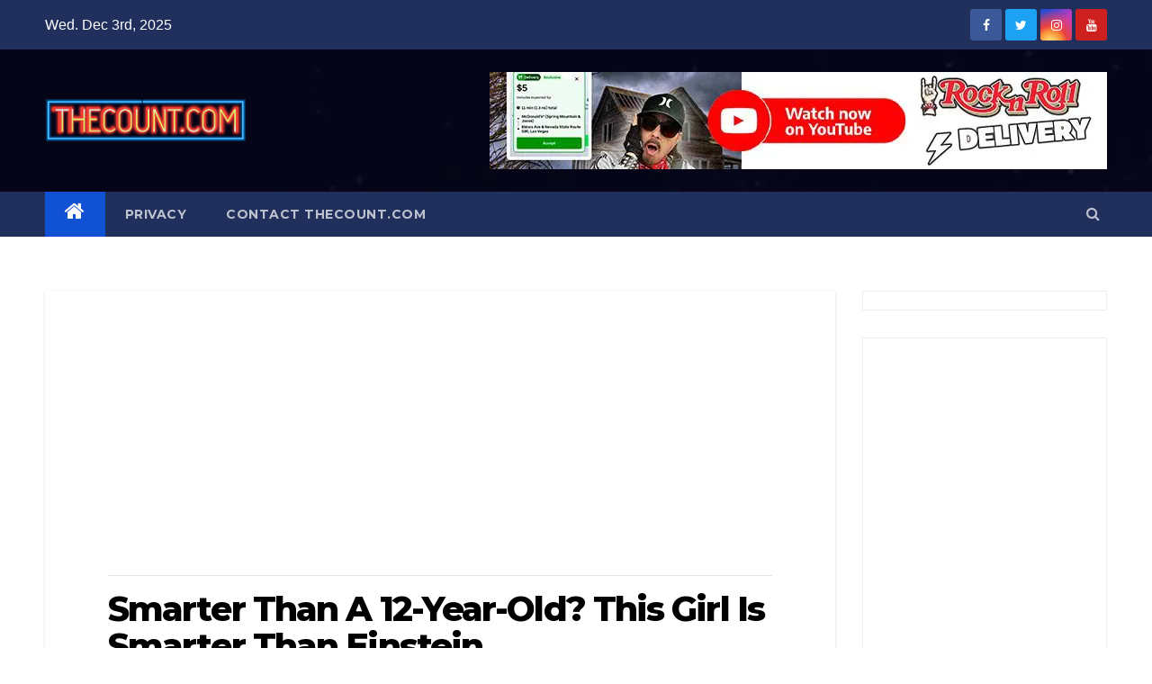

--- FILE ---
content_type: text/html; charset=UTF-8
request_url: https://thecount.com/2015/09/09/lydia-sebastian-mensa-iq-einstein/
body_size: 12624
content:
<!-- =========================
<!-- =========================
Page Breadcrumb   
============================== -->
<!DOCTYPE html>
<html lang="en-US" prefix="og: https://ogp.me/ns#">
<head>
<meta charset="UTF-8">
<meta name="viewport" content="width=device-width, initial-scale=1">
<meta name="HandheldFriendly" content="True" />	
<meta http-equiv="Expires" content="1" />
<meta http-equiv="Content-Security-Policy" content="upgrade-insecure-requests">
<meta property="fb:pages" content="324116177671420" />
<link rel="profile" href="http://gmpg.org/xfn/11">
<!-- <link rel="stylesheet" type="text/css" media="all" href="https://thecount.com/wp-content/themes/newsup/style.css" /> -->
<link rel="pingback" href="https://thecount.com/xmlrpc.php" />	
<link rel="shortcut icon" and ends with /favicon.ico/>
<script>
(function(i,s,o,g,r,a,m){i['GoogleAnalyticsObject']=r;i[r]=i[r]||function(){
(i[r].q=i[r].q||[]).push(arguments)},i[r].l=1*new Date();a=s.createElement(o),
m=s.getElementsByTagName(o)[0];a.async=1;a.src=g;m.parentNode.insertBefore(a,m)
})(window,document,'script','//www.google-analytics.com/analytics.js','ga');
ga('create', 'UA-6249554-1', 'auto');
ga('send', 'pageview');
</script>
<script>
(adsbygoogle = window.adsbygoogle || []).push({
google_ad_client: "ca-pub-1080838594563348",
enable_page_level_ads: true
});
</script>
<script type="text/javascript">
window._taboola = window._taboola || [];
_taboola.push({article:'auto'});
!function (e, f, u, i) {
if (!document.getElementById(i)){
e.async = 1;
e.src = u;
e.id = i;
f.parentNode.insertBefore(e, f);
}
}(document.createElement('script'),
document.getElementsByTagName('script')[0],
'//cdn.taboola.com/libtrc/thecount/loader.js',
'tb_loader_script');
if(window.performance && typeof window.performance.mark == 'function')
{window.performance.mark('tbl_ic');}
</script>
<!-- Search Engine Optimization by Rank Math - https://rankmath.com/ -->
<title>Smarter Than A 12-Year-Old? This Girl Is Smarter Than Einstein - TheCount.com</title>
<meta name="description" content="12-year-old girl, Lydia Sebastian, achieved the highest score possible, scoring 162 on Mensa’s Cattell III B paper."/>
<meta name="robots" content="follow, index, max-snippet:-1, max-video-preview:-1, max-image-preview:large"/>
<link rel="canonical" href="https://thecount.com/2015/09/09/lydia-sebastian-mensa-iq-einstein/" />
<meta property="og:locale" content="en_US" />
<meta property="og:type" content="article" />
<meta property="og:title" content="Smarter Than A 12-Year-Old? This Girl Is Smarter Than Einstein - TheCount.com" />
<meta property="og:description" content="12-year-old girl, Lydia Sebastian, achieved the highest score possible, scoring 162 on Mensa’s Cattell III B paper." />
<meta property="og:url" content="https://thecount.com/2015/09/09/lydia-sebastian-mensa-iq-einstein/" />
<meta property="og:site_name" content="TheCount.com" />
<meta property="article:tag" content="Albert Einstein" />
<meta property="article:tag" content="Mensa International" />
<meta property="article:tag" content="stephen hawking" />
<meta property="article:section" content="ThecounT" />
<meta property="og:updated_time" content="2015-09-09T08:42:00-07:00" />
<meta property="og:image" content="https://thecount.com/wp-content/uploads/Lydia-Sebastian-Einstein.jpg" />
<meta property="og:image:secure_url" content="https://thecount.com/wp-content/uploads/Lydia-Sebastian-Einstein.jpg" />
<meta property="og:image:width" content="408" />
<meta property="og:image:height" content="344" />
<meta property="og:image:alt" content="Smarter Than A 12-Year-Old? This Girl Is Smarter Than Einstein" />
<meta property="og:image:type" content="image/jpeg" />
<meta property="article:published_time" content="2015-09-09T08:41:29-07:00" />
<meta property="article:modified_time" content="2015-09-09T08:42:00-07:00" />
<meta name="twitter:card" content="summary_large_image" />
<meta name="twitter:title" content="Smarter Than A 12-Year-Old? This Girl Is Smarter Than Einstein - TheCount.com" />
<meta name="twitter:description" content="12-year-old girl, Lydia Sebastian, achieved the highest score possible, scoring 162 on Mensa’s Cattell III B paper." />
<meta name="twitter:image" content="https://thecount.com/wp-content/uploads/Lydia-Sebastian-Einstein.jpg" />
<meta name="twitter:label1" content="Written by" />
<meta name="twitter:data1" content="THECOUNT.COM &quot;ALWAYS OPEN! Since 2005!&quot;" />
<meta name="twitter:label2" content="Time to read" />
<meta name="twitter:data2" content="1 minute" />
<script type="application/ld+json" class="rank-math-schema">{"@context":"https://schema.org","@graph":[{"@type":["NewsMediaOrganization","Organization"],"@id":"https://thecount.com/#organization","name":"TheCount.com","url":"https://thecount.com","logo":{"@type":"ImageObject","@id":"https://thecount.com/#logo","url":"https://thecount.com/wp-content/uploads/2021/06/THECOUNT.COM-2-2-1.png","contentUrl":"https://thecount.com/wp-content/uploads/2021/06/THECOUNT.COM-2-2-1.png","caption":"TheCount.com","inLanguage":"en-US","width":"450","height":"97"}},{"@type":"WebSite","@id":"https://thecount.com/#website","url":"https://thecount.com","name":"TheCount.com","publisher":{"@id":"https://thecount.com/#organization"},"inLanguage":"en-US"},{"@type":"ImageObject","@id":"https://thecount.com/wp-content/uploads/Lydia-Sebastian-Einstein.jpg","url":"https://thecount.com/wp-content/uploads/Lydia-Sebastian-Einstein.jpg","width":"408","height":"344","inLanguage":"en-US"},{"@type":"WebPage","@id":"https://thecount.com/2015/09/09/lydia-sebastian-mensa-iq-einstein/#webpage","url":"https://thecount.com/2015/09/09/lydia-sebastian-mensa-iq-einstein/","name":"Smarter Than A 12-Year-Old? This Girl Is Smarter Than Einstein - TheCount.com","datePublished":"2015-09-09T08:41:29-07:00","dateModified":"2015-09-09T08:42:00-07:00","isPartOf":{"@id":"https://thecount.com/#website"},"primaryImageOfPage":{"@id":"https://thecount.com/wp-content/uploads/Lydia-Sebastian-Einstein.jpg"},"inLanguage":"en-US"},{"@type":"Person","@id":"https://thecount.com/author/admin/","name":"THECOUNT.COM \"ALWAYS OPEN! Since 2005!\"","description":"this is why i'm hot","url":"https://thecount.com/author/admin/","image":{"@type":"ImageObject","@id":"https://secure.gravatar.com/avatar/22ad5198374f95cd4b11fcc7514a6185?s=96&amp;d=mm&amp;r=g","url":"https://secure.gravatar.com/avatar/22ad5198374f95cd4b11fcc7514a6185?s=96&amp;d=mm&amp;r=g","caption":"THECOUNT.COM \"ALWAYS OPEN! Since 2005!\"","inLanguage":"en-US"},"sameAs":["https://thecount.com"],"worksFor":{"@id":"https://thecount.com/#organization"}},{"@type":"NewsArticle","headline":"Smarter Than A 12-Year-Old? This Girl Is Smarter Than Einstein - TheCount.com","datePublished":"2015-09-09T08:41:29-07:00","dateModified":"2015-09-09T08:42:00-07:00","articleSection":"ThecounT","author":{"@id":"https://thecount.com/author/admin/","name":"THECOUNT.COM \"ALWAYS OPEN! Since 2005!\""},"publisher":{"@id":"https://thecount.com/#organization"},"description":"12-year-old girl, Lydia Sebastian, achieved the highest score possible, scoring 162 on Mensa\u2019s Cattell III B paper.","name":"Smarter Than A 12-Year-Old? This Girl Is Smarter Than Einstein - TheCount.com","@id":"https://thecount.com/2015/09/09/lydia-sebastian-mensa-iq-einstein/#richSnippet","isPartOf":{"@id":"https://thecount.com/2015/09/09/lydia-sebastian-mensa-iq-einstein/#webpage"},"image":{"@id":"https://thecount.com/wp-content/uploads/Lydia-Sebastian-Einstein.jpg"},"inLanguage":"en-US","mainEntityOfPage":{"@id":"https://thecount.com/2015/09/09/lydia-sebastian-mensa-iq-einstein/#webpage"}}]}</script>
<!-- /Rank Math WordPress SEO plugin -->
<link rel="amphtml" href="https://thecount.com/2015/09/09/lydia-sebastian-mensa-iq-einstein/amp/" /><meta name="generator" content="AMP for WP 1.0.98"/><link rel='dns-prefetch' href='//fonts.googleapis.com' />
<link rel="alternate" type="application/rss+xml" title="TheCount.com &raquo; Feed" href="https://thecount.com/feed/" />
<link rel="alternate" type="application/rss+xml" title="TheCount.com &raquo; Comments Feed" href="https://thecount.com/comments/feed/" />
<link rel="alternate" type="application/rss+xml" title="TheCount.com &raquo; Smarter Than A 12-Year-Old? This Girl Is Smarter Than Einstein Comments Feed" href="https://thecount.com/2015/09/09/lydia-sebastian-mensa-iq-einstein/feed/" />
<!-- <link rel='stylesheet' id='wp-block-library-css' href='https://thecount.com/wp-includes/css/dist/block-library/style.min.css?ver=6.1.9' type='text/css' media='all' /> -->
<!-- <link rel='stylesheet' id='classic-theme-styles-css' href='https://thecount.com/wp-includes/css/classic-themes.min.css?ver=1' type='text/css' media='all' /> -->
<link rel="stylesheet" type="text/css" href="//thecount.com/wp-content/cache/wpfc-minified/jolrnbjh/l4vw.css" media="all"/>
<style id='global-styles-inline-css' type='text/css'>
body{--wp--preset--color--black: #000000;--wp--preset--color--cyan-bluish-gray: #abb8c3;--wp--preset--color--white: #ffffff;--wp--preset--color--pale-pink: #f78da7;--wp--preset--color--vivid-red: #cf2e2e;--wp--preset--color--luminous-vivid-orange: #ff6900;--wp--preset--color--luminous-vivid-amber: #fcb900;--wp--preset--color--light-green-cyan: #7bdcb5;--wp--preset--color--vivid-green-cyan: #00d084;--wp--preset--color--pale-cyan-blue: #8ed1fc;--wp--preset--color--vivid-cyan-blue: #0693e3;--wp--preset--color--vivid-purple: #9b51e0;--wp--preset--gradient--vivid-cyan-blue-to-vivid-purple: linear-gradient(135deg,rgba(6,147,227,1) 0%,rgb(155,81,224) 100%);--wp--preset--gradient--light-green-cyan-to-vivid-green-cyan: linear-gradient(135deg,rgb(122,220,180) 0%,rgb(0,208,130) 100%);--wp--preset--gradient--luminous-vivid-amber-to-luminous-vivid-orange: linear-gradient(135deg,rgba(252,185,0,1) 0%,rgba(255,105,0,1) 100%);--wp--preset--gradient--luminous-vivid-orange-to-vivid-red: linear-gradient(135deg,rgba(255,105,0,1) 0%,rgb(207,46,46) 100%);--wp--preset--gradient--very-light-gray-to-cyan-bluish-gray: linear-gradient(135deg,rgb(238,238,238) 0%,rgb(169,184,195) 100%);--wp--preset--gradient--cool-to-warm-spectrum: linear-gradient(135deg,rgb(74,234,220) 0%,rgb(151,120,209) 20%,rgb(207,42,186) 40%,rgb(238,44,130) 60%,rgb(251,105,98) 80%,rgb(254,248,76) 100%);--wp--preset--gradient--blush-light-purple: linear-gradient(135deg,rgb(255,206,236) 0%,rgb(152,150,240) 100%);--wp--preset--gradient--blush-bordeaux: linear-gradient(135deg,rgb(254,205,165) 0%,rgb(254,45,45) 50%,rgb(107,0,62) 100%);--wp--preset--gradient--luminous-dusk: linear-gradient(135deg,rgb(255,203,112) 0%,rgb(199,81,192) 50%,rgb(65,88,208) 100%);--wp--preset--gradient--pale-ocean: linear-gradient(135deg,rgb(255,245,203) 0%,rgb(182,227,212) 50%,rgb(51,167,181) 100%);--wp--preset--gradient--electric-grass: linear-gradient(135deg,rgb(202,248,128) 0%,rgb(113,206,126) 100%);--wp--preset--gradient--midnight: linear-gradient(135deg,rgb(2,3,129) 0%,rgb(40,116,252) 100%);--wp--preset--duotone--dark-grayscale: url('#wp-duotone-dark-grayscale');--wp--preset--duotone--grayscale: url('#wp-duotone-grayscale');--wp--preset--duotone--purple-yellow: url('#wp-duotone-purple-yellow');--wp--preset--duotone--blue-red: url('#wp-duotone-blue-red');--wp--preset--duotone--midnight: url('#wp-duotone-midnight');--wp--preset--duotone--magenta-yellow: url('#wp-duotone-magenta-yellow');--wp--preset--duotone--purple-green: url('#wp-duotone-purple-green');--wp--preset--duotone--blue-orange: url('#wp-duotone-blue-orange');--wp--preset--font-size--small: 13px;--wp--preset--font-size--medium: 20px;--wp--preset--font-size--large: 36px;--wp--preset--font-size--x-large: 42px;--wp--preset--spacing--20: 0.44rem;--wp--preset--spacing--30: 0.67rem;--wp--preset--spacing--40: 1rem;--wp--preset--spacing--50: 1.5rem;--wp--preset--spacing--60: 2.25rem;--wp--preset--spacing--70: 3.38rem;--wp--preset--spacing--80: 5.06rem;}:where(.is-layout-flex){gap: 0.5em;}body .is-layout-flow > .alignleft{float: left;margin-inline-start: 0;margin-inline-end: 2em;}body .is-layout-flow > .alignright{float: right;margin-inline-start: 2em;margin-inline-end: 0;}body .is-layout-flow > .aligncenter{margin-left: auto !important;margin-right: auto !important;}body .is-layout-constrained > .alignleft{float: left;margin-inline-start: 0;margin-inline-end: 2em;}body .is-layout-constrained > .alignright{float: right;margin-inline-start: 2em;margin-inline-end: 0;}body .is-layout-constrained > .aligncenter{margin-left: auto !important;margin-right: auto !important;}body .is-layout-constrained > :where(:not(.alignleft):not(.alignright):not(.alignfull)){max-width: var(--wp--style--global--content-size);margin-left: auto !important;margin-right: auto !important;}body .is-layout-constrained > .alignwide{max-width: var(--wp--style--global--wide-size);}body .is-layout-flex{display: flex;}body .is-layout-flex{flex-wrap: wrap;align-items: center;}body .is-layout-flex > *{margin: 0;}:where(.wp-block-columns.is-layout-flex){gap: 2em;}.has-black-color{color: var(--wp--preset--color--black) !important;}.has-cyan-bluish-gray-color{color: var(--wp--preset--color--cyan-bluish-gray) !important;}.has-white-color{color: var(--wp--preset--color--white) !important;}.has-pale-pink-color{color: var(--wp--preset--color--pale-pink) !important;}.has-vivid-red-color{color: var(--wp--preset--color--vivid-red) !important;}.has-luminous-vivid-orange-color{color: var(--wp--preset--color--luminous-vivid-orange) !important;}.has-luminous-vivid-amber-color{color: var(--wp--preset--color--luminous-vivid-amber) !important;}.has-light-green-cyan-color{color: var(--wp--preset--color--light-green-cyan) !important;}.has-vivid-green-cyan-color{color: var(--wp--preset--color--vivid-green-cyan) !important;}.has-pale-cyan-blue-color{color: var(--wp--preset--color--pale-cyan-blue) !important;}.has-vivid-cyan-blue-color{color: var(--wp--preset--color--vivid-cyan-blue) !important;}.has-vivid-purple-color{color: var(--wp--preset--color--vivid-purple) !important;}.has-black-background-color{background-color: var(--wp--preset--color--black) !important;}.has-cyan-bluish-gray-background-color{background-color: var(--wp--preset--color--cyan-bluish-gray) !important;}.has-white-background-color{background-color: var(--wp--preset--color--white) !important;}.has-pale-pink-background-color{background-color: var(--wp--preset--color--pale-pink) !important;}.has-vivid-red-background-color{background-color: var(--wp--preset--color--vivid-red) !important;}.has-luminous-vivid-orange-background-color{background-color: var(--wp--preset--color--luminous-vivid-orange) !important;}.has-luminous-vivid-amber-background-color{background-color: var(--wp--preset--color--luminous-vivid-amber) !important;}.has-light-green-cyan-background-color{background-color: var(--wp--preset--color--light-green-cyan) !important;}.has-vivid-green-cyan-background-color{background-color: var(--wp--preset--color--vivid-green-cyan) !important;}.has-pale-cyan-blue-background-color{background-color: var(--wp--preset--color--pale-cyan-blue) !important;}.has-vivid-cyan-blue-background-color{background-color: var(--wp--preset--color--vivid-cyan-blue) !important;}.has-vivid-purple-background-color{background-color: var(--wp--preset--color--vivid-purple) !important;}.has-black-border-color{border-color: var(--wp--preset--color--black) !important;}.has-cyan-bluish-gray-border-color{border-color: var(--wp--preset--color--cyan-bluish-gray) !important;}.has-white-border-color{border-color: var(--wp--preset--color--white) !important;}.has-pale-pink-border-color{border-color: var(--wp--preset--color--pale-pink) !important;}.has-vivid-red-border-color{border-color: var(--wp--preset--color--vivid-red) !important;}.has-luminous-vivid-orange-border-color{border-color: var(--wp--preset--color--luminous-vivid-orange) !important;}.has-luminous-vivid-amber-border-color{border-color: var(--wp--preset--color--luminous-vivid-amber) !important;}.has-light-green-cyan-border-color{border-color: var(--wp--preset--color--light-green-cyan) !important;}.has-vivid-green-cyan-border-color{border-color: var(--wp--preset--color--vivid-green-cyan) !important;}.has-pale-cyan-blue-border-color{border-color: var(--wp--preset--color--pale-cyan-blue) !important;}.has-vivid-cyan-blue-border-color{border-color: var(--wp--preset--color--vivid-cyan-blue) !important;}.has-vivid-purple-border-color{border-color: var(--wp--preset--color--vivid-purple) !important;}.has-vivid-cyan-blue-to-vivid-purple-gradient-background{background: var(--wp--preset--gradient--vivid-cyan-blue-to-vivid-purple) !important;}.has-light-green-cyan-to-vivid-green-cyan-gradient-background{background: var(--wp--preset--gradient--light-green-cyan-to-vivid-green-cyan) !important;}.has-luminous-vivid-amber-to-luminous-vivid-orange-gradient-background{background: var(--wp--preset--gradient--luminous-vivid-amber-to-luminous-vivid-orange) !important;}.has-luminous-vivid-orange-to-vivid-red-gradient-background{background: var(--wp--preset--gradient--luminous-vivid-orange-to-vivid-red) !important;}.has-very-light-gray-to-cyan-bluish-gray-gradient-background{background: var(--wp--preset--gradient--very-light-gray-to-cyan-bluish-gray) !important;}.has-cool-to-warm-spectrum-gradient-background{background: var(--wp--preset--gradient--cool-to-warm-spectrum) !important;}.has-blush-light-purple-gradient-background{background: var(--wp--preset--gradient--blush-light-purple) !important;}.has-blush-bordeaux-gradient-background{background: var(--wp--preset--gradient--blush-bordeaux) !important;}.has-luminous-dusk-gradient-background{background: var(--wp--preset--gradient--luminous-dusk) !important;}.has-pale-ocean-gradient-background{background: var(--wp--preset--gradient--pale-ocean) !important;}.has-electric-grass-gradient-background{background: var(--wp--preset--gradient--electric-grass) !important;}.has-midnight-gradient-background{background: var(--wp--preset--gradient--midnight) !important;}.has-small-font-size{font-size: var(--wp--preset--font-size--small) !important;}.has-medium-font-size{font-size: var(--wp--preset--font-size--medium) !important;}.has-large-font-size{font-size: var(--wp--preset--font-size--large) !important;}.has-x-large-font-size{font-size: var(--wp--preset--font-size--x-large) !important;}
.wp-block-navigation a:where(:not(.wp-element-button)){color: inherit;}
:where(.wp-block-columns.is-layout-flex){gap: 2em;}
.wp-block-pullquote{font-size: 1.5em;line-height: 1.6;}
</style>
<!-- <link rel='stylesheet' id='contact-form-7-css' href='https://thecount.com/wp-content/plugins/contact-form-7/includes/css/styles.css?ver=5.7.2' type='text/css' media='all' /> -->
<!-- <link rel='stylesheet' id='mashsb-styles-css' href='https://thecount.com/wp-content/plugins/mashsharer/assets/css/mashsb.min.css?ver=3.8.7' type='text/css' media='all' /> -->
<link rel="stylesheet" type="text/css" href="//thecount.com/wp-content/cache/wpfc-minified/7lfsu6ub/20r4z.css" media="all"/>
<style id='mashsb-styles-inline-css' type='text/css'>
.mashsb-count {color:#cccccc;}#mashbar-header .mashsb-count { 
display:none; 
}
</style>
<link rel='stylesheet' id='newsup-fonts-css' href='//fonts.googleapis.com/css?family=Montserrat%3A400%2C500%2C700%2C800%7CWork%2BSans%3A300%2C400%2C500%2C600%2C700%2C800%2C900%26display%3Dswap&#038;subset=latin%2Clatin-ext' type='text/css' media='all' />
<!-- <link rel='stylesheet' id='bootstrap-css' href='https://thecount.com/wp-content/themes/newsup/css/bootstrap.css?ver=6.1.9' type='text/css' media='all' /> -->
<!-- <link rel='stylesheet' id='newsup-style-css' href='https://thecount.com/wp-content/themes/newsup/style.css?ver=6.1.9' type='text/css' media='all' /> -->
<!-- <link rel='stylesheet' id='newsup-default-css' href='https://thecount.com/wp-content/themes/newsup/css/colors/default.css?ver=6.1.9' type='text/css' media='all' /> -->
<!-- <link rel='stylesheet' id='font-awesome-css' href='https://thecount.com/wp-content/themes/newsup/css/font-awesome.css?ver=6.1.9' type='text/css' media='all' /> -->
<!-- <link rel='stylesheet' id='owl-carousel-css' href='https://thecount.com/wp-content/themes/newsup/css/owl.carousel.css?ver=6.1.9' type='text/css' media='all' /> -->
<!-- <link rel='stylesheet' id='smartmenus-css' href='https://thecount.com/wp-content/themes/newsup/css/jquery.smartmenus.bootstrap.css?ver=6.1.9' type='text/css' media='all' /> -->
<link rel="stylesheet" type="text/css" href="//thecount.com/wp-content/cache/wpfc-minified/2dbvlpck/l4vw.css" media="all"/>
<script src='//thecount.com/wp-content/cache/wpfc-minified/6y4nmb0q/l4vw.js' type="text/javascript"></script>
<!-- <script type='text/javascript' src='https://thecount.com/wp-includes/js/jquery/jquery.min.js?ver=3.6.1' id='jquery-core-js'></script> -->
<!-- <script type='text/javascript' src='https://thecount.com/wp-includes/js/jquery/jquery-migrate.min.js?ver=3.3.2' id='jquery-migrate-js'></script> -->
<!-- <script type='text/javascript' src='https://thecount.com/wp-content/themes/newsup/js/navigation.js?ver=6.1.9' id='newsup-navigation-js'></script> -->
<!-- <script type='text/javascript' src='https://thecount.com/wp-content/themes/newsup/js/bootstrap.js?ver=6.1.9' id='bootstrap-js'></script> -->
<!-- <script type='text/javascript' src='https://thecount.com/wp-content/themes/newsup/js/owl.carousel.min.js?ver=6.1.9' id='owl-carousel-min-js'></script> -->
<!-- <script type='text/javascript' src='https://thecount.com/wp-content/themes/newsup/js/jquery.smartmenus.js?ver=6.1.9' id='smartmenus-js-js'></script> -->
<!-- <script type='text/javascript' src='https://thecount.com/wp-content/themes/newsup/js/jquery.smartmenus.bootstrap.js?ver=6.1.9' id='bootstrap-smartmenus-js-js'></script> -->
<!-- <script type='text/javascript' src='https://thecount.com/wp-content/themes/newsup/js/jquery.marquee.js?ver=6.1.9' id='newsup-marquee-js-js'></script> -->
<!-- <script type='text/javascript' src='https://thecount.com/wp-content/themes/newsup/js/main.js?ver=6.1.9' id='newsup-main-js-js'></script> -->
<link rel="https://api.w.org/" href="https://thecount.com/wp-json/" /><link rel="alternate" type="application/json" href="https://thecount.com/wp-json/wp/v2/posts/245993" /><link rel="EditURI" type="application/rsd+xml" title="RSD" href="https://thecount.com/xmlrpc.php?rsd" />
<link rel="wlwmanifest" type="application/wlwmanifest+xml" href="https://thecount.com/wp-includes/wlwmanifest.xml" />
<meta name="generator" content="WordPress 6.1.9" />
<link rel='shortlink' href='https://thecount.com/?p=245993' />
<link rel="alternate" type="application/json+oembed" href="https://thecount.com/wp-json/oembed/1.0/embed?url=https%3A%2F%2Fthecount.com%2F2015%2F09%2F09%2Flydia-sebastian-mensa-iq-einstein%2F" />
<link rel="alternate" type="text/xml+oembed" href="https://thecount.com/wp-json/oembed/1.0/embed?url=https%3A%2F%2Fthecount.com%2F2015%2F09%2F09%2Flydia-sebastian-mensa-iq-einstein%2F&#038;format=xml" />
<style type="text/css" id="custom-background-css">
.wrapper { background-color: ffffff; }
</style>
<meta name="onesignal" content="wordpress-plugin"/>
<script>
window.OneSignal = window.OneSignal || [];
OneSignal.push( function() {
OneSignal.SERVICE_WORKER_UPDATER_PATH = "OneSignalSDKUpdaterWorker.js.php";
OneSignal.SERVICE_WORKER_PATH = "OneSignalSDKWorker.js.php";
OneSignal.SERVICE_WORKER_PARAM = { scope: "/" };
OneSignal.setDefaultNotificationUrl("https://thecount.com");
var oneSignal_options = {};
window._oneSignalInitOptions = oneSignal_options;
oneSignal_options['wordpress'] = true;
oneSignal_options['appId'] = '9b2efa50-2b5e-4232-bd54-4c4f542b4e02';
oneSignal_options['allowLocalhostAsSecureOrigin'] = true;
oneSignal_options['welcomeNotification'] = { };
oneSignal_options['welcomeNotification']['disable'] = true;
oneSignal_options['path'] = "https://thecount.com/wp-content/plugins/onesignal-free-web-push-notifications/sdk_files/";
oneSignal_options['persistNotification'] = true;
oneSignal_options['promptOptions'] = { };
oneSignal_options['promptOptions']['actionMessage'] = "Don't miss another post! You can unsubscribe at anytime!";
oneSignal_options['notifyButton'] = { };
oneSignal_options['notifyButton']['enable'] = true;
oneSignal_options['notifyButton']['position'] = 'bottom-right';
oneSignal_options['notifyButton']['theme'] = 'default';
oneSignal_options['notifyButton']['size'] = 'medium';
oneSignal_options['notifyButton']['showCredit'] = false;
oneSignal_options['notifyButton']['text'] = {};
OneSignal.init(window._oneSignalInitOptions);
OneSignal.showSlidedownPrompt();      });
function documentInitOneSignal() {
var oneSignal_elements = document.getElementsByClassName("OneSignal-prompt");
var oneSignalLinkClickHandler = function(event) { OneSignal.push(['registerForPushNotifications']); event.preventDefault(); };        for(var i = 0; i < oneSignal_elements.length; i++)
oneSignal_elements[i].addEventListener('click', oneSignalLinkClickHandler, false);
}
if (document.readyState === 'complete') {
documentInitOneSignal();
}
else {
window.addEventListener("load", function(event){
documentInitOneSignal();
});
}
</script>
<style type="text/css">
.site-title,
.site-description {
position: absolute;
clip: rect(1px, 1px, 1px, 1px);
}
</style>
<style type="text/css" id="custom-background-css">
body.custom-background { background-color: #ffffff; }
</style>
<link rel="icon" href="https://thecount.com/wp-content/uploads/2019/01/cropped-golden-mic-copy-32x32.jpg" sizes="32x32" />
<link rel="icon" href="https://thecount.com/wp-content/uploads/2019/01/cropped-golden-mic-copy-192x192.jpg" sizes="192x192" />
<link rel="apple-touch-icon" href="https://thecount.com/wp-content/uploads/2019/01/cropped-golden-mic-copy-180x180.jpg" />
<meta name="msapplication-TileImage" content="https://thecount.com/wp-content/uploads/2019/01/cropped-golden-mic-copy-270x270.jpg" />
<style type="text/css" id="wp-custom-css">
/*Contact Form 7 Styles*/
.wpcf7{
background-color: #dbdbdb;
border: 3px solid #2980B9;
}
.wpcf7-form{
margin-left: 25px;
margin-right: 25px;
margin-top: 25px;
}
.wpcf7-textarea{
width: 85%;
border: 3px solid #2980B9;
}
.wpcf7 input{
width: 60%;
border: 3px solid #2980B9;
}
</style>
</head>
<body class="post-template-default single single-post postid-245993 single-format-standard custom-background wp-custom-logo wp-embed-responsive  ta-hide-date-author-in-list" >
<svg xmlns="http://www.w3.org/2000/svg" viewBox="0 0 0 0" width="0" height="0" focusable="false" role="none" style="visibility: hidden; position: absolute; left: -9999px; overflow: hidden;" ><defs><filter id="wp-duotone-dark-grayscale"><feColorMatrix color-interpolation-filters="sRGB" type="matrix" values=" .299 .587 .114 0 0 .299 .587 .114 0 0 .299 .587 .114 0 0 .299 .587 .114 0 0 " /><feComponentTransfer color-interpolation-filters="sRGB" ><feFuncR type="table" tableValues="0 0.49803921568627" /><feFuncG type="table" tableValues="0 0.49803921568627" /><feFuncB type="table" tableValues="0 0.49803921568627" /><feFuncA type="table" tableValues="1 1" /></feComponentTransfer><feComposite in2="SourceGraphic" operator="in" /></filter></defs></svg><svg xmlns="http://www.w3.org/2000/svg" viewBox="0 0 0 0" width="0" height="0" focusable="false" role="none" style="visibility: hidden; position: absolute; left: -9999px; overflow: hidden;" ><defs><filter id="wp-duotone-grayscale"><feColorMatrix color-interpolation-filters="sRGB" type="matrix" values=" .299 .587 .114 0 0 .299 .587 .114 0 0 .299 .587 .114 0 0 .299 .587 .114 0 0 " /><feComponentTransfer color-interpolation-filters="sRGB" ><feFuncR type="table" tableValues="0 1" /><feFuncG type="table" tableValues="0 1" /><feFuncB type="table" tableValues="0 1" /><feFuncA type="table" tableValues="1 1" /></feComponentTransfer><feComposite in2="SourceGraphic" operator="in" /></filter></defs></svg><svg xmlns="http://www.w3.org/2000/svg" viewBox="0 0 0 0" width="0" height="0" focusable="false" role="none" style="visibility: hidden; position: absolute; left: -9999px; overflow: hidden;" ><defs><filter id="wp-duotone-purple-yellow"><feColorMatrix color-interpolation-filters="sRGB" type="matrix" values=" .299 .587 .114 0 0 .299 .587 .114 0 0 .299 .587 .114 0 0 .299 .587 .114 0 0 " /><feComponentTransfer color-interpolation-filters="sRGB" ><feFuncR type="table" tableValues="0.54901960784314 0.98823529411765" /><feFuncG type="table" tableValues="0 1" /><feFuncB type="table" tableValues="0.71764705882353 0.25490196078431" /><feFuncA type="table" tableValues="1 1" /></feComponentTransfer><feComposite in2="SourceGraphic" operator="in" /></filter></defs></svg><svg xmlns="http://www.w3.org/2000/svg" viewBox="0 0 0 0" width="0" height="0" focusable="false" role="none" style="visibility: hidden; position: absolute; left: -9999px; overflow: hidden;" ><defs><filter id="wp-duotone-blue-red"><feColorMatrix color-interpolation-filters="sRGB" type="matrix" values=" .299 .587 .114 0 0 .299 .587 .114 0 0 .299 .587 .114 0 0 .299 .587 .114 0 0 " /><feComponentTransfer color-interpolation-filters="sRGB" ><feFuncR type="table" tableValues="0 1" /><feFuncG type="table" tableValues="0 0.27843137254902" /><feFuncB type="table" tableValues="0.5921568627451 0.27843137254902" /><feFuncA type="table" tableValues="1 1" /></feComponentTransfer><feComposite in2="SourceGraphic" operator="in" /></filter></defs></svg><svg xmlns="http://www.w3.org/2000/svg" viewBox="0 0 0 0" width="0" height="0" focusable="false" role="none" style="visibility: hidden; position: absolute; left: -9999px; overflow: hidden;" ><defs><filter id="wp-duotone-midnight"><feColorMatrix color-interpolation-filters="sRGB" type="matrix" values=" .299 .587 .114 0 0 .299 .587 .114 0 0 .299 .587 .114 0 0 .299 .587 .114 0 0 " /><feComponentTransfer color-interpolation-filters="sRGB" ><feFuncR type="table" tableValues="0 0" /><feFuncG type="table" tableValues="0 0.64705882352941" /><feFuncB type="table" tableValues="0 1" /><feFuncA type="table" tableValues="1 1" /></feComponentTransfer><feComposite in2="SourceGraphic" operator="in" /></filter></defs></svg><svg xmlns="http://www.w3.org/2000/svg" viewBox="0 0 0 0" width="0" height="0" focusable="false" role="none" style="visibility: hidden; position: absolute; left: -9999px; overflow: hidden;" ><defs><filter id="wp-duotone-magenta-yellow"><feColorMatrix color-interpolation-filters="sRGB" type="matrix" values=" .299 .587 .114 0 0 .299 .587 .114 0 0 .299 .587 .114 0 0 .299 .587 .114 0 0 " /><feComponentTransfer color-interpolation-filters="sRGB" ><feFuncR type="table" tableValues="0.78039215686275 1" /><feFuncG type="table" tableValues="0 0.94901960784314" /><feFuncB type="table" tableValues="0.35294117647059 0.47058823529412" /><feFuncA type="table" tableValues="1 1" /></feComponentTransfer><feComposite in2="SourceGraphic" operator="in" /></filter></defs></svg><svg xmlns="http://www.w3.org/2000/svg" viewBox="0 0 0 0" width="0" height="0" focusable="false" role="none" style="visibility: hidden; position: absolute; left: -9999px; overflow: hidden;" ><defs><filter id="wp-duotone-purple-green"><feColorMatrix color-interpolation-filters="sRGB" type="matrix" values=" .299 .587 .114 0 0 .299 .587 .114 0 0 .299 .587 .114 0 0 .299 .587 .114 0 0 " /><feComponentTransfer color-interpolation-filters="sRGB" ><feFuncR type="table" tableValues="0.65098039215686 0.40392156862745" /><feFuncG type="table" tableValues="0 1" /><feFuncB type="table" tableValues="0.44705882352941 0.4" /><feFuncA type="table" tableValues="1 1" /></feComponentTransfer><feComposite in2="SourceGraphic" operator="in" /></filter></defs></svg><svg xmlns="http://www.w3.org/2000/svg" viewBox="0 0 0 0" width="0" height="0" focusable="false" role="none" style="visibility: hidden; position: absolute; left: -9999px; overflow: hidden;" ><defs><filter id="wp-duotone-blue-orange"><feColorMatrix color-interpolation-filters="sRGB" type="matrix" values=" .299 .587 .114 0 0 .299 .587 .114 0 0 .299 .587 .114 0 0 .299 .587 .114 0 0 " /><feComponentTransfer color-interpolation-filters="sRGB" ><feFuncR type="table" tableValues="0.098039215686275 1" /><feFuncG type="table" tableValues="0 0.66274509803922" /><feFuncB type="table" tableValues="0.84705882352941 0.41960784313725" /><feFuncA type="table" tableValues="1 1" /></feComponentTransfer><feComposite in2="SourceGraphic" operator="in" /></filter></defs></svg><div id="page" class="site">
<a class="skip-link screen-reader-text" href="#content">
Skip to content</a>
<div class="wrapper" id="custom-background-css">
<header class="mg-headwidget">
<!--==================== TOP BAR ====================-->
<div class="mg-head-detail hidden-xs">
<div class="container-fluid">
<div class="row">
<div class="col-md-6 col-xs-12">
<ul class="info-left">
<li>Wed. Dec 3rd, 2025         </li>
</ul>
</div>
<div class="col-md-6 col-xs-12">
<ul class="mg-social info-right">
<a  target="_blank" href="https://facebook.com/thecount">
<li><span class="icon-soci facebook"><i class="fa fa-facebook"></i></span> </li></a>
<a target="_blank" href="https://twitter.com/thecountnews">
<li><span class="icon-soci twitter"><i class="fa fa-twitter"></i></span></li></a>
<a target="_blank"  href="https://www.instagram.com/thecountnews">
<li><span class="icon-soci instagram"><i class="fa fa-instagram"></i></span></li></a>
<a target="_blank"  href="https://youtube.com/thecount/">
<li><span class="icon-soci youtube"><i class="fa fa-youtube"></i></span></li></a>
</ul>
</div>
</div>
</div>
</div>
<div class="clearfix"></div>
<div class="mg-nav-widget-area-back" style='background-image: url("https://thecount.com/wp-content/uploads/cropped-thecount-logo-1-2.jpg" );'>
<div class="overlay">
<div class="inner"  style="background-color:rgba(10,10,56,0.4);" > 
<div class="container-fluid">
<div class="mg-nav-widget-area">
<div class="row align-items-center">
<div class="col-md-3 col-sm-4 text-center-xs">
<div class="navbar-header">
<a href="https://thecount.com/" class="navbar-brand" rel="home"><img width="450" height="97" src="https://thecount.com/wp-content/uploads/2021/06/THECOUNT.COM-2-2-1.png" class="custom-logo" alt="TheCount.com" decoding="async" /></a>                                </div>
</div>
<div class="col-md-9 col-sm-8">
<div class="header-ads">
<a class="pull-right" href="https://youtube.com/thecount/" 
target="_blank"  >
<img width="686" height="108" src="https://thecount.com/wp-content/uploads/2024/04/cropped-yt.jpeg" class="attachment-full size-full" alt="" decoding="async" loading="lazy" />                        </a>
</div>
</div>
<!-- Trending line END -->
</div>
</div>
</div>
</div>
</div>
</div>
<div class="mg-menu-full">
<nav class="navbar navbar-expand-lg navbar-wp">
<div class="container-fluid flex-row-reverse">
<!-- Right nav -->
<div class="m-header d-flex pl-3 ml-auto my-2 my-lg-0 position-relative align-items-center">
<a class="mobilehomebtn" href="https://thecount.com"><span class="fa fa-home"></span></a>
<!-- navbar-toggle -->
<button class="navbar-toggler mx-auto" type="button" data-toggle="collapse" data-target="#navbar-wp" aria-controls="navbarSupportedContent" aria-expanded="false" aria-label="Toggle navigation">
<i class="fa fa-bars"></i>
</button>
<!-- /navbar-toggle -->
<div class="dropdown show mg-search-box pr-2">
<a class="dropdown-toggle msearch ml-auto" href="#" role="button" id="dropdownMenuLink" data-toggle="dropdown" aria-haspopup="true" aria-expanded="false">
<i class="fa fa-search"></i>
</a>
<div class="dropdown-menu searchinner" aria-labelledby="dropdownMenuLink">
<form role="search" method="get" id="searchform" action="https://thecount.com/">
<div class="input-group">
<input type="search" class="form-control" placeholder="Search" value="" name="s" />
<span class="input-group-btn btn-default">
<button type="submit" class="btn"> <i class="fa fa-search"></i> </button>
</span> </div>
</form>                      </div>
</div>
</div>
<!-- /Right nav -->
<div class="collapse navbar-collapse" id="navbar-wp">
<div class="d-md-block">
<ul id="menu-wiziapp_custom" class="nav navbar-nav mr-auto"><li class="active home"><a class="homebtn" href="https://thecount.com"><span class='fa fa-home'></span></a></li><li id="menu-item-359674" class="menu-item menu-item-type-post_type menu-item-object-page menu-item-359674"><a href="https://thecount.com/disclaimer/">Privacy</a></li>
<li id="menu-item-359677" class="menu-item menu-item-type-post_type menu-item-object-page menu-item-359677"><a href="https://thecount.com/contact/">Contact TheCount.com</a></li>
</ul>        				</div>		
</div>
</div>
</nav> <!-- /Navigation -->
</div>
</header>
<div class="clearfix"></div>
<!--==================== Newsup breadcrumb section ====================-->
<!-- =========================
Page Content Section      
============================== -->
<main id="content">
<!--container-->
<div class="container-fluid">
<!--row-->
<div class="row">
<!--col-md-->
<div class="col-md-9">
<div class="mg-blog-post-box"> 
<div class="mg-header">
<center><script async src="https://pagead2.googlesyndication.com/pagead/js/adsbygoogle.js"></script>
<!-- NEW COUNT -->
<ins class="adsbygoogle"
style="display:block"
data-ad-client="ca-pub-1080838594563348"
data-ad-slot="4276435942"
data-ad-format="auto"
data-full-width-responsive="true"></ins>
<script>
(adsbygoogle = window.adsbygoogle || []).push({});
</script></center><hr>
<h1 class="title single"> <a title="Permalink to: Smarter Than A 12-Year-Old? This Girl Is Smarter Than Einstein">
Smarter Than A 12-Year-Old? This Girl Is Smarter Than Einstein</a>
</h1>
<div class="media mg-info-author-block"> 
<a class="mg-author-pic" href="https://thecount.com/author/admin/"> <img alt='' src='https://secure.gravatar.com/avatar/22ad5198374f95cd4b11fcc7514a6185?s=150&#038;d=mm&#038;r=g' srcset='https://secure.gravatar.com/avatar/22ad5198374f95cd4b11fcc7514a6185?s=300&#038;d=mm&#038;r=g 2x' class='avatar avatar-150 photo' height='150' width='150' loading='lazy' decoding='async'/> </a></span>
<div class="media-body">
<span class="mg-blog-date"><i class="fa fa-clock-o"></i> 
Sep 9, 2015                      
<h4 class="media-heading"><span>By</span><a href="https://thecount.com/author/admin/">THECOUNT.COM "ALWAYS OPEN! Since 2005!"</a></span></h4>
<span class="newsup-tags"><i class="fa fa-tag"></i>
<a href="https://thecount.com/2015/09/09/lydia-sebastian-mensa-iq-einstein/"><a href="https://thecount.com/tag/albert-einstein/" rel="tag">Albert Einstein</a>, <a href="https://thecount.com/tag/mensa-international/" rel="tag">Mensa International</a>, <a href="https://thecount.com/tag/stephen-hawking/" rel="tag">stephen hawking</a></a>
</span>
<a href="https://thecount.com/2015/09/09/lydia-sebastian-mensa-iq-einstein/lydia-sebastian-einstein/">
<img width="408" height="288" src="https://thecount.com/wp-content/uploads/Lydia-Sebastian-Einstein-408x288.jpg" class="attachment-post-thumbnail size-post-thumbnail wp-post-image" alt="" decoding="async" /></a>
</div>
</div>
</div>
<article class="small single">
<aside class="mashsb-container mashsb-main mashsb-stretched"><div class="mashsb-box"><div class="mashsb-buttons"><a class="mashicon-facebook mash-small mashsb-noshadow" href="https://www.facebook.com/sharer.php?u=https%3A%2F%2Fthecount.com%2F2015%2F09%2F09%2Flydia-sebastian-mensa-iq-einstein%2F" target="_top" rel="nofollow"><span class="icon"></span><span class="text">POST&nbsp;NOW</span></a><a class="mashicon-twitter mash-small mashsb-noshadow" href="https://twitter.com/intent/tweet?text=Smarter%20Than%20A%2012-Year-Old%3F%20This%20Girl%20Is%20Smarter%20Than%20Einstein&amp;url=https://thecount.com/2015/09/09/lydia-sebastian-mensa-iq-einstein/&amp;via=TheCountNews" target="_top" rel="nofollow"><span class="icon"></span><span class="text">TWEET&nbsp;NOW</span></a><div class="onoffswitch2 mash-small mashsb-noshadow" style="display:none"></div></div>
</div>
<div style="clear:both"></div><div class="mashsb-toggle-container"></div></aside>
<!-- Share buttons by mashshare.net - Version: 3.8.7--><p>12-year-old girl, <strong>Lydia Sebastian</strong>, achieved the highest score possible, scoring 162 on <strong>Mensa</strong>’s Cattell III B paper.</p>
<p>The testing results suggest Sebastian has a higher IQ than well-known geniuses Albert <strong><a href="http://thecount.com/2013/02/08/cop-killer-cop-manifesto-police-brutality-must-end/" target="_blank">Einstein</a></strong> and <strong><a href="http://thecount.com/2012/03/20/ashton-kutcher-is-leaving-planet-earth/" target="_blank">Stephen Hawking</a></strong>.</p><div></div>
<center><table><tr><td>
<script async src="https://pagead2.googlesyndication.com/pagead/js/adsbygoogle.js"></script>
<!-- NEW COUNT -->
<ins class="adsbygoogle"
style="display:block"
data-ad-client="ca-pub-1080838594563348"
data-ad-slot="4276435942"
data-ad-format="auto"
data-full-width-responsive="true"></ins>
<script>
(adsbygoogle = window.adsbygoogle || []).push({});
</script>
<p style="color:#5a5a5a;font-size:9px">Advertisement</p>
</td></tr>
</table></center>
<p><a href="http://thecount.com/2015/09/09/lydia-sebastian-mensa-iq-einstein/lydia-sebastian-einstein/" rel="attachment wp-att-245994"><img decoding="async" loading="lazy" class="alignleft  wp-image-245994" src="http://thecount.com/wp-content/uploads/Lydia-Sebastian-Einstein-400x337.jpg" alt="Lydia Sebastian Einstein" width="349" height="296" /></a></p>
<blockquote><p>Lydia sat the test in her summer holidays, after raising the idea with her parents and pestering them for the best part of a year.<span id="more-245993"></span> It turns out the test wasn’t that hard after all. “I was really nervous before the test and I thought it was going to be really hard. But as I started the test, I thought it was a bit easier than I thought it was going to be,” she said. Lydia’s not quite sure what she wants to do when she leaves school, although she’s leaning toward something “based around maths, because it’s one of my favorite subjects, all I’m going to do is work as hard as I can, and see where that gets me,” she said. h/t <a href="http://pix11.com/2015/09/09/british-12-year-old-smarter-than-einstein-hawking/" target="_blank" rel="noopener">pix11</a></p>
<div id='gallery-1' class='gallery galleryid-245993 gallery-columns-5 gallery-size-thumbnail'><figure class='gallery-item'>
<div class='gallery-icon landscape'>
<a href="https://thecount.com/2015/09/09/lydia-sebastian-mensa-iq-einstein/lydia-sebastian-einstein-mensa-smart/"><img width="115" height="115" src="https://thecount.com/wp-content/uploads/Lydia-Sebastian-Einstein-mensa-smart-115x115.jpg" class="attachment-thumbnail size-thumbnail" alt="" decoding="async" loading="lazy" srcset="https://thecount.com/wp-content/uploads/Lydia-Sebastian-Einstein-mensa-smart-115x115.jpg 115w, https://thecount.com/wp-content/uploads/Lydia-Sebastian-Einstein-mensa-smart-144x144.jpg 144w, https://thecount.com/wp-content/uploads/Lydia-Sebastian-Einstein-mensa-smart-45x45.jpg 45w" sizes="(max-width: 115px) 100vw, 115px" /></a>
</div></figure><figure class='gallery-item'>
<div class='gallery-icon landscape'>
<a href="https://thecount.com/2015/09/09/lydia-sebastian-mensa-iq-einstein/lydia-sebastian-einstein-mensa-iq-test/"><img width="115" height="115" src="https://thecount.com/wp-content/uploads/Lydia-Sebastian-Einstein-mensa-iq-test-115x115.jpg" class="attachment-thumbnail size-thumbnail" alt="" decoding="async" loading="lazy" srcset="https://thecount.com/wp-content/uploads/Lydia-Sebastian-Einstein-mensa-iq-test-115x115.jpg 115w, https://thecount.com/wp-content/uploads/Lydia-Sebastian-Einstein-mensa-iq-test-144x144.jpg 144w, https://thecount.com/wp-content/uploads/Lydia-Sebastian-Einstein-mensa-iq-test-45x45.jpg 45w" sizes="(max-width: 115px) 100vw, 115px" /></a>
</div></figure><figure class='gallery-item'>
<div class='gallery-icon portrait'>
<a href="https://thecount.com/2015/09/09/lydia-sebastian-mensa-iq-einstein/lydia-sebastian-einstein-mensa/"><img width="115" height="115" src="https://thecount.com/wp-content/uploads/Lydia-Sebastian-Einstein-mensa-115x115.jpg" class="attachment-thumbnail size-thumbnail" alt="" decoding="async" loading="lazy" srcset="https://thecount.com/wp-content/uploads/Lydia-Sebastian-Einstein-mensa-115x115.jpg 115w, https://thecount.com/wp-content/uploads/Lydia-Sebastian-Einstein-mensa-144x144.jpg 144w, https://thecount.com/wp-content/uploads/Lydia-Sebastian-Einstein-mensa-45x45.jpg 45w" sizes="(max-width: 115px) 100vw, 115px" /></a>
</div></figure><figure class='gallery-item'>
<div class='gallery-icon landscape'>
<a href="https://thecount.com/2015/09/09/lydia-sebastian-mensa-iq-einstein/lydia-sebastian-einstein/"><img width="115" height="115" src="https://thecount.com/wp-content/uploads/Lydia-Sebastian-Einstein-115x115.jpg" class="attachment-thumbnail size-thumbnail" alt="" decoding="async" loading="lazy" srcset="https://thecount.com/wp-content/uploads/Lydia-Sebastian-Einstein-115x115.jpg 115w, https://thecount.com/wp-content/uploads/Lydia-Sebastian-Einstein-144x144.jpg 144w, https://thecount.com/wp-content/uploads/Lydia-Sebastian-Einstein-45x45.jpg 45w" sizes="(max-width: 115px) 100vw, 115px" /></a>
</div></figure><figure class='gallery-item'>
<div class='gallery-icon landscape'>
<a href="https://thecount.com/2015/09/09/lydia-sebastian-mensa-iq-einstein/lydia-sebastian-einstein-mensa-iq/"><img width="115" height="115" src="https://thecount.com/wp-content/uploads/Lydia-Sebastian-Einstein-mensa-iq-115x115.jpg" class="attachment-thumbnail size-thumbnail" alt="" decoding="async" loading="lazy" srcset="https://thecount.com/wp-content/uploads/Lydia-Sebastian-Einstein-mensa-iq-115x115.jpg 115w, https://thecount.com/wp-content/uploads/Lydia-Sebastian-Einstein-mensa-iq-144x144.jpg 144w, https://thecount.com/wp-content/uploads/Lydia-Sebastian-Einstein-mensa-iq-45x45.jpg 45w" sizes="(max-width: 115px) 100vw, 115px" /></a>
</div></figure>
</div>
</blockquote>
<p>To put Lydia’s score in perspective, the top adult score in the Cattell III B test, which primarily tests verbal reasoning, is 161. A top 2 percent score — which allows entry to Mensa, the club for those with high IQs — would be 148 or over. Lydia scored 162, placing her in the top 1 percent of the population.</p>
<aside class="mashsb-container mashsb-main mashsb-stretched"><div class="mashsb-box"><div class="mashsb-buttons"><a class="mashicon-facebook mash-small mashsb-noshadow" href="https://www.facebook.com/sharer.php?u=https%3A%2F%2Fthecount.com%2F2015%2F09%2F09%2Flydia-sebastian-mensa-iq-einstein%2F" target="_top" rel="nofollow"><span class="icon"></span><span class="text">POST&nbsp;NOW</span></a><a class="mashicon-twitter mash-small mashsb-noshadow" href="https://twitter.com/intent/tweet?text=Smarter%20Than%20A%2012-Year-Old%3F%20This%20Girl%20Is%20Smarter%20Than%20Einstein&amp;url=https://thecount.com/2015/09/09/lydia-sebastian-mensa-iq-einstein/&amp;via=TheCountNews" target="_top" rel="nofollow"><span class="icon"></span><span class="text">TWEET&nbsp;NOW</span></a><div class="onoffswitch2 mash-small mashsb-noshadow" style="display:none"></div></div>
</div>
<div style="clear:both"></div><div class="mashsb-toggle-container"></div></aside>
<!-- Share buttons by mashshare.net - Version: 3.8.7--></p>    
<table>
<center>
<script async src="https://pagead2.googlesyndication.com/pagead/js/adsbygoogle.js"></script>
<!-- NEW COUNT -->
<ins class="adsbygoogle"
style="display:block"
data-ad-client="ca-pub-1080838594563348"
data-ad-slot="4276435942"
data-ad-format="auto"
data-full-width-responsive="true"></ins>
<script>
(adsbygoogle = window.adsbygoogle || []).push({});
</script>
</center></table>
<table>
<tbody>
<tr>
<td>
<div id="taboola-below-article-thumbnails"></div>
<script type="text/javascript">
window._taboola = window._taboola || [];
_taboola.push({
mode: 'thumbnails-a',
container: 'taboola-below-article-thumbnails',
placement: 'Below Article Thumbnails',
target_type: 'mix'
});
</script>	</td>
</tr>
</tbody>
</table>
<div class="clearfix mb-3"></div>
<nav class="navigation post-navigation" aria-label="Posts">
<h2 class="screen-reader-text">Post navigation</h2>
<div class="nav-links"><div class="nav-previous"><a href="https://thecount.com/2015/09/09/elderly-man-airport-flowers-video/" rel="prev">Love Is Alive And Well! Heartwarming Video Of Seniors Melts The World <div class="fa fa-angle-double-right"></div><span></span></a></div><div class="nav-next"><a href="https://thecount.com/2015/09/09/who-is-camerawoman-kicking-refugees-video/" rel="next"><div class="fa fa-angle-double-left"></div><span></span> N1TV Camerawoman Kicking Little #Refugee Girl Will Turn Your Stomach</a></div></div>
</nav>                          </article>
</div>
</div>
<!--sidebar-->
<!--col-md-3-->
<aside class="col-md-3">
<aside id="secondary" class="widget-area" role="complementary">
<div id="sidebar-right" class="mg-sidebar">
<div id="custom_html-5" class="widget_text mg-widget widget_custom_html"><div class="textwidget custom-html-widget"><div id="taboola-right-rail-thumbnails"></div>
<script type="text/javascript">
window._taboola = window._taboola || [];
_taboola.push({
mode: 'thumbnails-rr',
container: 'taboola-right-rail-thumbnails',
placement: 'Right Rail Thumbnails',
target_type: 'mix'
});
</script></div></div><div id="custom_html-3" class="widget_text mg-widget widget_custom_html"><div class="textwidget custom-html-widget"><script async src="https://pagead2.googlesyndication.com/pagead/js/adsbygoogle.js"></script>
<!-- new layout -->
<ins class="adsbygoogle"
style="display:block"
data-ad-client="ca-pub-1080838594563348"
data-ad-slot="9308062858"
data-ad-format="auto"
data-full-width-responsive="true"></ins>
<script>
(adsbygoogle = window.adsbygoogle || []).push({});
</script></div></div><div id="custom_html-2" class="widget_text mg-widget widget_custom_html"><div class="textwidget custom-html-widget"><center><a title="Contact THECOUNT.com" href="https://thecount.com/disclaimer/" target="_blank" rel="noopener"><b>CONTACT THECOUNT</b></a></center></div></div><div id="search-10" class="mg-widget widget_search"><form role="search" method="get" id="searchform" action="https://thecount.com/">
<div class="input-group">
<input type="search" class="form-control" placeholder="Search" value="" name="s" />
<span class="input-group-btn btn-default">
<button type="submit" class="btn"> <i class="fa fa-search"></i> </button>
</span> </div>
</form></div>
<div id="recent-posts-7" class="mg-widget widget_recent_entries">
<div class="mg-wid-title"><h6>Recent Posts</h6></div>
<ul>
<li>
<a href="https://thecount.com/2025/12/02/drew-geiger-motorcycle-crash-williamsport/">PA Man Drew Geiger ID&#8217;d As Victim In Monday Night Williamsport Fatal Motorcycle Crash [GoFundMe]</a>
</li>
<li>
<a href="https://thecount.com/2025/11/20/carnival-radiance-man-overboard/">Frantic Search Underway After Passenger Goes Overboard on Carnival Radiance [Video]</a>
</li>
<li>
<a href="https://thecount.com/2025/11/20/which-fugees-is-going-to-jail-prison-prakazrel-pras-michel/">Fugees Legend Sentenced to 14 Years Federal Prison in Shock Ruling</a>
</li>
<li>
<a href="https://thecount.com/2025/11/20/is-dolly-parton-still-sick/">Dolly Parton Fans Worried Sick After Star Skips Major Dollywood Honor [WATCH]</a>
</li>
<li>
<a href="https://thecount.com/2025/11/19/celeste-rivas-hernandez-gofundme-d4vd-tesla/">Singer d4vd Named Suspect After Teen’s Body Found in His Tesla Trunk [GoFundMe]</a>
</li>
</ul>
</div><!-- MashShare Most Popular Widget //--><div id="mashsb_mostshared_posts_widget-4" class="mg-widget widget_mashsb_mostshared_posts_widget"><div class="mg-wid-title"><h6>Most Shared Posts</h6></div><ul class="mashsb-share-widget"><li><div class="mashsb-widget-img" style="background-image: url(https://thecount.com/wp-content/uploads/2025/12/Drew-Geiger-Market-St-williamsport-pa.jpg);background-size: cover;background-repeat: no-repeat;background-position: 50% 50%;width:80px;height:80px;"><a class="mashsb-widget-link" href="https://thecount.com/2025/12/02/drew-geiger-motorcycle-crash-williamsport/" style="display:block;width:80px;height:80px;">&nbsp</a></div><div class="mashsb-widget-post-title"><a class="mashsb-widget-link" href="https://thecount.com/2025/12/02/drew-geiger-motorcycle-crash-williamsport/">PA Man Drew Geiger ID&#8217;d As Victim In Monday Night Williamsport F...</a></div><div class="mashsb-excerpt">Williamsport, PA. (THECOUNT) &#8212; The Lycoming County Coroner’s Office was called to the UPMC W</div> <span class="mashicon-share">35 Shares</span></li></ul></div><!-- MashShare Most Popular Widget End //-->	</div>
</aside><!-- #secondary -->
</aside>
<!--/col-md-3-->
<!--/sidebar-->
</div>
</div>
</main>
<!--==================== FOOTER AREA ====================-->
<footer> 
<div class="overlay" style="background-color: ;">
<!--Start mg-footer-widget-area-->
<!--End mg-footer-widget-area-->
<!--Start mg-footer-widget-area-->
<div class="mg-footer-bottom-area">
<div class="container-fluid">
<div class="divide-line"></div>
<div class="row align-items-center">
<!--col-md-4-->
<div class="col-md-6">
<a href="https://thecount.com/" class="navbar-brand" rel="home"><img width="450" height="97" src="https://thecount.com/wp-content/uploads/2021/06/THECOUNT.COM-2-2-1.png" class="custom-logo" alt="TheCount.com" decoding="async" /></a>                            </div>
</div>
<!--/row-->
</div>
<!--/container-->
</div>
<!--End mg-footer-widget-area-->
<div class="mg-footer-copyright">
<div class="container-fluid">
<div class="row">
<div class="col-md-6 text-xs">
<p>
<a href="https://thecount.com/">
Thank you for visiting THECOUNT.COM								</a>
<span class="sep">  </span>
</p>
</div>
<div class="col-md-6 text-right text-xs">
<ul id="menu-wiziapp_custom-1" class="info-right"><li class="menu-item menu-item-type-post_type menu-item-object-page menu-item-359674"><a href="https://thecount.com/disclaimer/">Privacy</a></li>
<li class="menu-item menu-item-type-post_type menu-item-object-page menu-item-359677"><a href="https://thecount.com/contact/">Contact TheCount.com</a></li>
</ul>                            </div>
</div>
</div>
</div>
</div>
<!--/overlay-->
</footer>
<!--/footer-->
</div>
<!--/wrapper-->
<!--Scroll To Top-->
<a href="#" class="ta_upscr bounceInup animated"><i class="fa fa-angle-up"></i></a>
<!--/Scroll To Top-->
<!-- /Scroll To Top -->
<!-- Powered by WPtouch Pro: 4.3.34 -->	<style>
footer .mg-widget p, footer .site-title a, footer .site-title a:hover , footer .site-description, footer .site-description:hover{
color: #ea3925;
}
</style>
<script type='text/javascript' src='https://thecount.com/wp-content/plugins/contact-form-7/includes/swv/js/index.js?ver=5.7.2' id='swv-js'></script>
<script type='text/javascript' id='contact-form-7-js-extra'>
/* <![CDATA[ */
var wpcf7 = {"api":{"root":"https:\/\/thecount.com\/wp-json\/","namespace":"contact-form-7\/v1"},"cached":"1"};
/* ]]> */
</script>
<script type='text/javascript' src='https://thecount.com/wp-content/plugins/contact-form-7/includes/js/index.js?ver=5.7.2' id='contact-form-7-js'></script>
<script type='text/javascript' id='disqus_count-js-extra'>
/* <![CDATA[ */
var countVars = {"disqusShortname":"thecountcom"};
/* ]]> */
</script>
<script type='text/javascript' src='https://thecount.com/wp-content/plugins/disqus-comment-system/public/js/comment_count.js?ver=3.0.22' id='disqus_count-js'></script>
<script type='text/javascript' id='disqus_embed-js-extra'>
/* <![CDATA[ */
var embedVars = {"disqusConfig":{"integration":"wordpress 3.0.22"},"disqusIdentifier":"245993 http:\/\/thecount.com\/?p=245993","disqusShortname":"thecountcom","disqusTitle":"Smarter Than A 12-Year-Old? This Girl Is Smarter Than Einstein","disqusUrl":"https:\/\/thecount.com\/2015\/09\/09\/lydia-sebastian-mensa-iq-einstein\/","postId":"245993"};
/* ]]> */
</script>
<script type='text/javascript' src='https://thecount.com/wp-content/plugins/disqus-comment-system/public/js/comment_embed.js?ver=3.0.22' id='disqus_embed-js'></script>
<script type='text/javascript' id='mashsb-js-extra'>
/* <![CDATA[ */
var mashsb = {"shares":"6","round_shares":"","animate_shares":"0","dynamic_buttons":"0","share_url":"https:\/\/thecount.com\/2015\/09\/09\/lydia-sebastian-mensa-iq-einstein\/","title":"Smarter+Than+A+12-Year-Old%3F+This+Girl+Is+Smarter+Than+Einstein","image":"https:\/\/thecount.com\/wp-content\/uploads\/Lydia-Sebastian-Einstein.jpg","desc":"12-year-old girl, Lydia Sebastian, achieved the highest score possible, scoring 162 on Mensa\u2019s Cattell III B paper.\r\n\r\nThe testing results suggest Sebastian has a higher IQ than well-known geniuses Albert Einstein and Stephen Hawking.\r\n\r\n\r\nLydia sat the \u2026","hashtag":"TheCountNews","subscribe":"content","subscribe_url":"","activestatus":"1","singular":"1","twitter_popup":"1","refresh":"1","nonce":"ec36da4234","postid":"245993","servertime":"1764824470","ajaxurl":"https:\/\/thecount.com\/wp-admin\/admin-ajax.php"};
/* ]]> */
</script>
<script type='text/javascript' src='https://thecount.com/wp-content/plugins/mashsharer/assets/js/mashsb.min.js?ver=3.8.7' id='mashsb-js'></script>
<script type='text/javascript' src='https://cdn.onesignal.com/sdks/OneSignalSDK.js?ver=6.1.9' async='async' id='remote_sdk-js'></script>
<script type='text/javascript' src='https://thecount.com/wp-content/themes/newsup/js/custom.js?ver=6.1.9' id='newsup-custom-js'></script>
<script>
/(trident|msie)/i.test(navigator.userAgent)&&document.getElementById&&window.addEventListener&&window.addEventListener("hashchange",function(){var t,e=location.hash.substring(1);/^[A-z0-9_-]+$/.test(e)&&(t=document.getElementById(e))&&(/^(?:a|select|input|button|textarea)$/i.test(t.tagName)||(t.tabIndex=-1),t.focus())},!1);
</script>
<script type="text/javascript">
window._taboola = window._taboola || [];
_taboola.push({flush: true});
</script>
</body>
</html><!-- WP Fastest Cache file was created in 1.1052610874176 seconds, on 03-12-25 22:01:11 -->

--- FILE ---
content_type: text/html; charset=utf-8
request_url: https://www.google.com/recaptcha/api2/aframe
body_size: 266
content:
<!DOCTYPE HTML><html><head><meta http-equiv="content-type" content="text/html; charset=UTF-8"></head><body><script nonce="mGfzdDWd4qIetrrP42gNSQ">/** Anti-fraud and anti-abuse applications only. See google.com/recaptcha */ try{var clients={'sodar':'https://pagead2.googlesyndication.com/pagead/sodar?'};window.addEventListener("message",function(a){try{if(a.source===window.parent){var b=JSON.parse(a.data);var c=clients[b['id']];if(c){var d=document.createElement('img');d.src=c+b['params']+'&rc='+(localStorage.getItem("rc::a")?sessionStorage.getItem("rc::b"):"");window.document.body.appendChild(d);sessionStorage.setItem("rc::e",parseInt(sessionStorage.getItem("rc::e")||0)+1);localStorage.setItem("rc::h",'1764979490300');}}}catch(b){}});window.parent.postMessage("_grecaptcha_ready", "*");}catch(b){}</script></body></html>